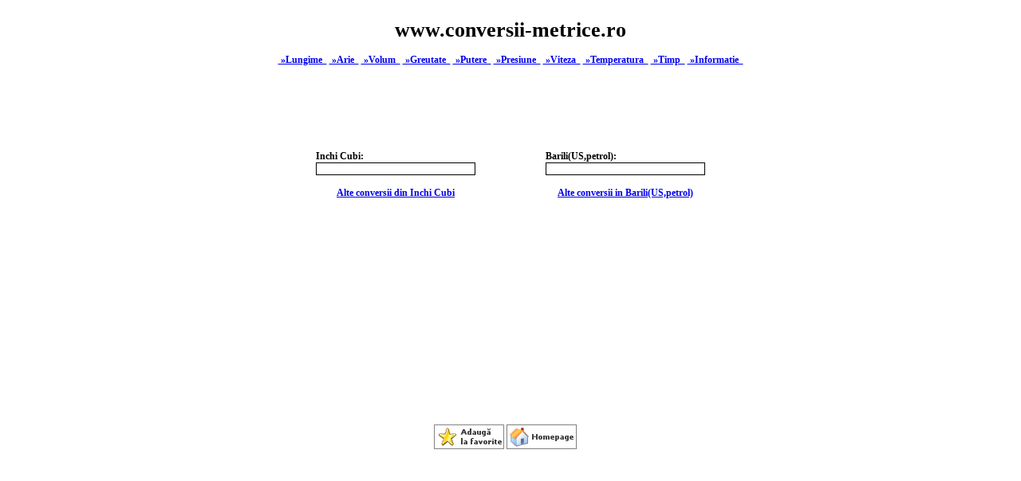

--- FILE ---
content_type: text/html
request_url: http://conversii-metrice.ro/Volum/Conversie-din-Inchi-Cubi-in-Barili(US,petrol).html
body_size: 1406
content:
<html>
<head>
<title>www.conversii-metrice.ro &raquo; Conversie din Inchi Cubi in Barili(US,petrol)</title>

<meta name="keywords" content="conversie, conversii, convertor, din inchi cubi,  in barili(us,petrol), din inchi cubi in barili(us,petrol) ">
<meta name="description" content="www.conversii-metrice.ro - Convertor din Inchi Cubi in Barili(US,petrol).">
<meta name="revisit-after" content="14 days">
<meta name="robots" content="index,follow">
<meta name="author" content="www.conversii-metrice.ro">

<link rel="stylesheet" href="../styles.css" type="text/css">
</head>
<body>
<table border=0 cellspacing=0 cellpadding=0 align=center width=800>
<!-- Header -->
<tr><td align=center height=60 class=TopTitle>
<a href=http://www.conversii-metrice.ro class=TopTitle title="www.conversii-metrice.ro - Cel mai complet site pentru conversii intre unitati de masura.">
www.conversii-metrice.ro
</a>
</td></tr>

<tr><td align=center>
<a href=../Lungime.html class=TopLinks>&nbsp;&raquo;Lungime&nbsp;&nbsp;</a>
<a href=../Arie.html class=TopLinks>&nbsp;&raquo;Arie&nbsp;&nbsp;</a>
<a href=../Volum.html class=TopLinks>&nbsp;&raquo;Volum&nbsp;&nbsp;</a>
<a href=../Greutate.html class=TopLinks>&nbsp;&raquo;Greutate&nbsp;&nbsp;</a>
<a href=../Putere.html class=TopLinks>&nbsp;&raquo;Putere&nbsp;&nbsp;</a>
<a href=../Presiune.html class=TopLinks>&nbsp;&raquo;Presiune&nbsp;&nbsp;</a>
<a href=../Viteza.html class=TopLinks>&nbsp;&raquo;Viteza&nbsp;&nbsp;</a>
<a href=../Temperatura.html class=TopLinks>&nbsp;&raquo;Temperatura&nbsp;&nbsp;</a>
<a href=../Timp.html class=TopLinks>&nbsp;&raquo;Timp&nbsp;&nbsp;</a>
<a href=../Informatie.html class=TopLinks>&nbsp;&raquo;Informatie&nbsp;&nbsp;</a>
</td></tr>
<!-- Body -->
<tr height=300><td align=center valign=center><form name=form1>
<table>
<tr>
<td>
Inchi Cubi: <br>
<input type="text" name="u1" size="45" onKeyUp='window.document.form1.u2.value=Math.round(this.value*0.000103071125806904*1000000)/1000000'><br><br>
<center><a href=Din-Inchi-Cubi.html>Alte conversii din Inchi Cubi</a></center><br>
</td><td width=80></td><td>
Barili(US,petrol): <br>
<input type="text" name="u2" size="45" onKeyUp='window.document.form1.u1.value=Math.round(this.value*9702.038201013*1000000)/1000000'><br><br></form>
<center><a href=In-Barili(US,petrol).html>Alte conversii in Barili(US,petrol)</a></center><br>
</td>
</tr>
</table>
</td></td>
<!-- Footer -->
<tr height=100><td align=center>

<br>
<script type="text/javascript"><!--
google_ad_client = "ca-pub-6520454327203424";
/* CM 728x90 */
google_ad_slot = "0923197562";
google_ad_width = 728;
google_ad_height = 90;
//-->
</script>
<script type="text/javascript"
src="http://pagead2.googlesyndication.com/pagead/show_ads.js">
</script>
<br><br><br><br>

<!--/Start Trafic.ro/-->
<script type="text/javascript">t_rid="conversiimetrice";</script>
<script type="text/javascript" src="http://storage.trafic.ro/js/trafic.js"
></script><noscript><a href="http://www.trafic.ro/top/?rid=conversiimetrice"
 target="_blank"><img border="0" alt="trafic ranking"
 src="http://log.trafic.ro/cgi-bin/pl.dll?rid=conversiimetrice"/></a>
</noscript>
<!--/End Trafic.ro/-->

<a href="javascript:window.external.AddFavorite(location.href,document.title)"><img src=../Imagini/favorite.gif align=absmiddle border=0></a>
<a href=# onClick="this.style.behavior='url(#default#homepage)';this.setHomePage(location.href);"><img src=../Imagini/homepage.gif align=absmiddle border=0></a>

<script language="JavaScript"> 
<!-- 
r=document.referrer;
p=location.href;
p1=p.substring(31,p.length);
url = "http://stats.ivmedia.ro/smallpic.php?id=4&pa="+p1+"&ref="+r; 
document.write('<img border=0 src="'+url+'">'); 
--> 
</script> 

</td></td>
</table>
</body>
</html>


--- FILE ---
content_type: text/html; charset=utf-8
request_url: https://www.google.com/recaptcha/api2/aframe
body_size: 266
content:
<!DOCTYPE HTML><html><head><meta http-equiv="content-type" content="text/html; charset=UTF-8"></head><body><script nonce="ksMmuIAstAqrs-jQwLBOyw">/** Anti-fraud and anti-abuse applications only. See google.com/recaptcha */ try{var clients={'sodar':'https://pagead2.googlesyndication.com/pagead/sodar?'};window.addEventListener("message",function(a){try{if(a.source===window.parent){var b=JSON.parse(a.data);var c=clients[b['id']];if(c){var d=document.createElement('img');d.src=c+b['params']+'&rc='+(localStorage.getItem("rc::a")?sessionStorage.getItem("rc::b"):"");window.document.body.appendChild(d);sessionStorage.setItem("rc::e",parseInt(sessionStorage.getItem("rc::e")||0)+1);localStorage.setItem("rc::h",'1768663733069');}}}catch(b){}});window.parent.postMessage("_grecaptcha_ready", "*");}catch(b){}</script></body></html>